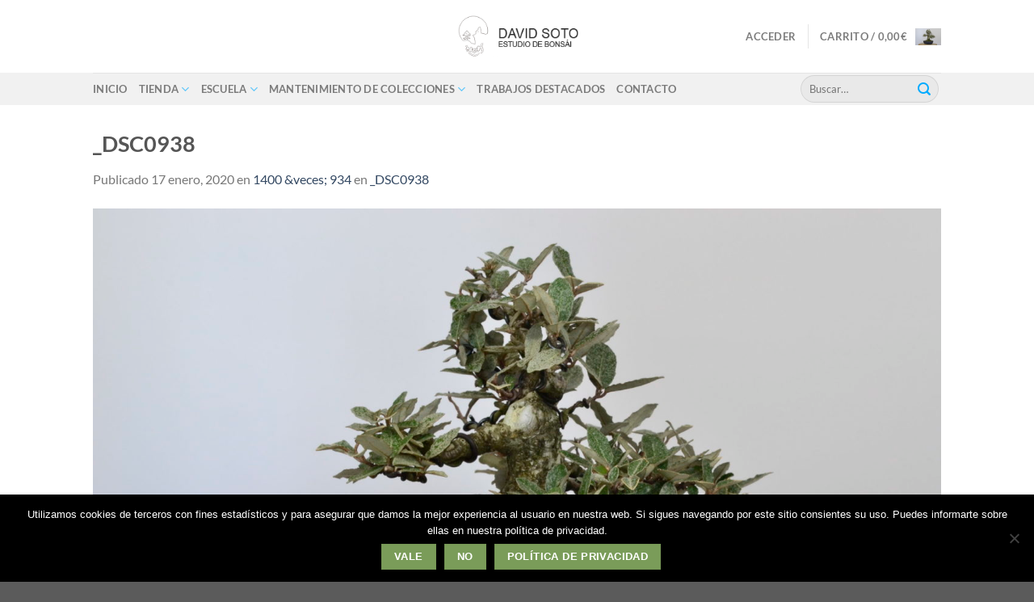

--- FILE ---
content_type: text/css
request_url: https://davidsotobonsai.com/wp-content/plugins/spin360/spin360.css?ver=6.7.4
body_size: 213
content:
/* CSS file for wordpress spin360 plugin */

/* =Normalize
-----------------------------------------------------------------------------*/
*,
*:before,
*:after {
  -webkit-box-sizing: border-box;
  -moz-box-sizing: border-box;
  box-sizing: border-box; }

.imgover {padding:0px;}
.container { position:relative; }
.imgloader  { position:absolute; top: 25%; margin-top: -35px; left: 50%; margin-left: -64px; z-index: 1; } 
/* margin top, left = half size of image */
/*.buttonSS{
   z-index: 100; cursor: pointer; position:absolute;
   top:5; list-style-type:none; color:DeepSkyBlue;
}*/
